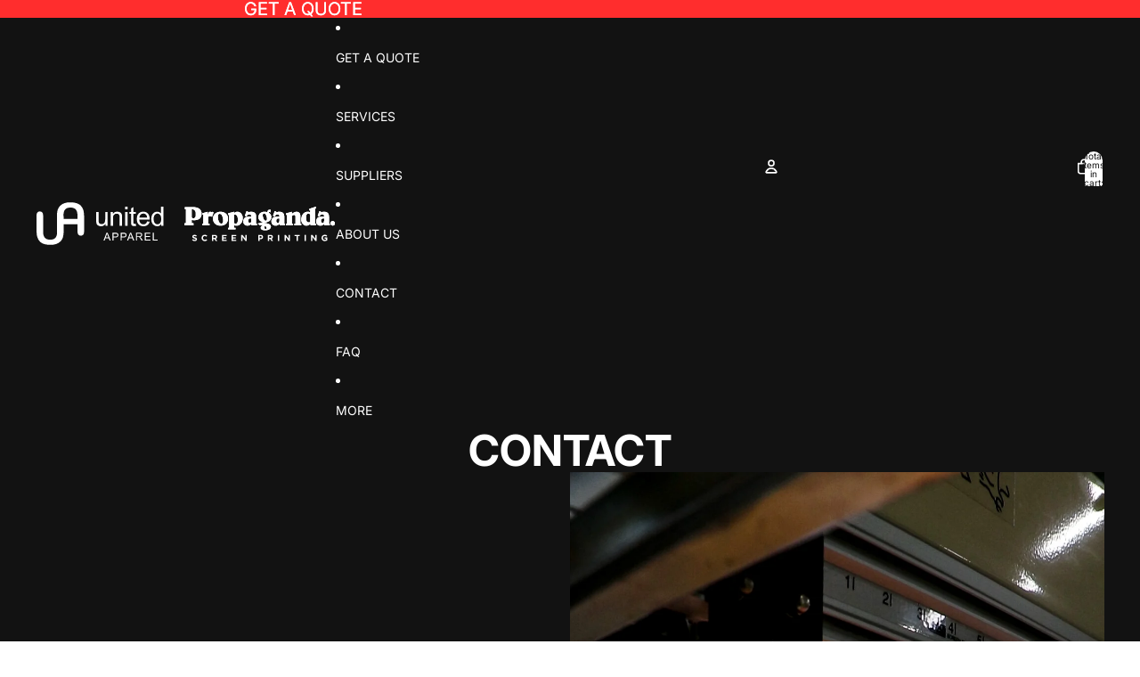

--- FILE ---
content_type: image/svg+xml
request_url: https://untd.com.au/cdn/shop/files/UA_PROP_LOGO_wide.svg?height=48&v=1719895073
body_size: 3062
content:
<svg xml:space="preserve" style="enable-background:new 0 0 498.2 70.9;" viewBox="0 0 498.2 70.9" y="0px" x="0px" xmlns:xlink="http://www.w3.org/1999/xlink" xmlns="http://www.w3.org/2000/svg" id="Layer_1" version="1.1">
<style type="text/css">
	.st0{fill:#FFFFFF;}
</style>
<g>
	<path d="M78.1,12.7c-0.9-2.9-2.3-5.3-4.2-7.2c-1.9-1.9-4.3-3.3-7.3-4.2S60,0,55.9,0c-3.5,0-6.5,0.4-9.1,1.3
		c-2.6,0.8-4.9,2.2-6.8,4c-2.3,2.1-3.8,4.6-4.7,7.4c-0.8,2.8-1.2,6.3-1.2,10.6c0,0,0.2,28.1,0.2,28.2c-0.3,3.2-1.1,5.7-2.5,7.4
		c-1.8,2.3-4.8,3.4-9,3.4c-3.1,0-5.5-0.6-7.2-1.7c-1.7-1.1-2.9-2.7-3.6-4.7c-0.7-2-1-4.5-1-7.6V21.8c0-2.2-0.5-3.9-1.5-5
		s-2.3-1.7-4-1.7c-1.6,0-2.9,0.6-3.9,1.7s-1.5,2.8-1.5,5v25.9c0,4.1,0.4,7.6,1.3,10.5s2.3,5.3,4.2,7.2c1.9,1.9,4.3,3.3,7.3,4.2
		c3,0.9,6.6,1.3,10.7,1.3c3.5,0,6.5-0.4,9.1-1.3c2.6-0.8,4.9-2.2,6.8-4c2.3-2.1,3.8-4.6,4.6-7.4c0.8-2.8,1.2-6.3,1.2-10.6
		c0,0,0-5.2,0-11.2h23.2V49c0,2.2,0.5,3.9,1.5,5s2.3,1.7,4,1.7c1.6,0,2.9-0.6,3.9-1.7c1-1.1,1.5-2.8,1.5-5V23.2
		C79.4,19.1,78.9,15.6,78.1,12.7 M45.2,27.4c0-4.3-0.1-7.7-0.1-7.9c0.3-3.2,1.1-5.7,2.5-7.4c1.8-2.3,4.8-3.4,9-3.4
		c3.1,0,5.5,0.6,7.2,1.7c1.7,1.1,2.9,2.7,3.6,4.7s1,4.5,1,7.6v4.8H45.2V27.4z" class="st0"></path>
	<g>
		<path d="M115.1,39.3v-3.4c-1.8,2.6-4.3,4-7.4,4c-1.4,0-2.7-0.3-3.9-0.8c-1.2-0.5-2.1-1.2-2.7-2s-1-1.8-1.2-2.9
			c-0.2-0.8-0.2-2-0.2-3.7V16h4v12.9c0,2.1,0.1,3.5,0.2,4.2c0.2,1,0.8,1.9,1.6,2.4c0.8,0.6,1.8,0.9,3,0.9s2.3-0.3,3.3-0.9
			c1-0.6,1.8-1.4,2.2-2.5c0.4-1,0.7-2.6,0.7-4.6V16h4v23.3H115.1z" class="st0"></path>
		<path d="M123.9,39.3V16h3.6v3.3c1.7-2.6,4.2-3.8,7.4-3.8c1.4,0,2.7,0.3,3.9,0.8s2.1,1.2,2.6,2c0.6,0.8,1,1.8,1.2,2.9
			c0.1,0.7,0.2,2,0.2,3.8v14.3h-4V25.1c0-1.6-0.2-2.8-0.5-3.6c-0.3-0.8-0.9-1.4-1.6-1.9c-0.8-0.5-1.7-0.7-2.8-0.7
			c-1.7,0-3.1,0.5-4.4,1.6c-1.2,1.1-1.8,3.1-1.8,6.1v12.7H123.9z" class="st0"></path>
		<path d="M148,7.1h4v4.6h-4V7.1z M148,16h4v23.3h-4V16z" class="st0"></path>
		<path d="M165.7,35.8l0.6,3.5c-1.1,0.2-2.1,0.4-3,0.4c-1.4,0-2.5-0.2-3.3-0.7s-1.3-1-1.7-1.8c-0.3-0.7-0.5-2.3-0.5-4.7
			V19h-2.9v-3h2.9v-5.8l3.9-2.4V16h4v3h-4v13.6c0,1.1,0.1,1.9,0.2,2.2c0.1,0.3,0.4,0.6,0.7,0.8s0.8,0.3,1.4,0.3
			C164.5,35.9,165,35.9,165.7,35.8" class="st0"></path>
		<path d="M184.7,31.8l4.1,0.5c-0.6,2.4-1.8,4.2-3.6,5.6c-1.7,1.3-4,2-6.7,2c-3.4,0-6.1-1.1-8.1-3.2c-2-2.1-3-5.1-3-8.8
			c0-3.9,1-7,3-9.1c2-2.2,4.6-3.3,7.9-3.3c3.1,0,5.7,1.1,7.6,3.2c2,2.1,3,5.1,3,9c0,0.2,0,0.6,0,1.1h-17.4c0.1,2.6,0.9,4.5,2.2,5.9
			s2.9,2,4.9,2c1.5,0,2.7-0.4,3.7-1.1C183.3,34.7,184.1,33.5,184.7,31.8 M171.7,25.4h13c-0.2-2-0.7-3.4-1.5-4.4
			c-1.3-1.5-2.9-2.3-4.9-2.3c-1.8,0-3.3,0.6-4.6,1.8C172.5,21.7,171.8,23.4,171.7,25.4" class="st0"></path>
		<path d="M208,39.3v-2.9c-1.5,2.3-3.7,3.5-6.5,3.5c-1.9,0-3.6-0.5-5.1-1.5c-1.6-1-2.8-2.5-3.6-4.3
			c-0.9-1.8-1.3-4-1.3-6.3s0.4-4.4,1.2-6.3s1.9-3.3,3.5-4.4c1.6-1,3.3-1.5,5.2-1.5c1.4,0,2.7,0.3,3.8,0.9c1.1,0.6,2,1.4,2.7,2.3V7.1
			h3.9v32.2H208z M195.5,27.7c0,3,0.6,5.2,1.9,6.7c1.3,1.5,2.7,2.2,4.5,2.2c1.7,0,3.2-0.7,4.4-2.1c1.2-1.4,1.8-3.6,1.8-6.5
			c0-3.2-0.6-5.5-1.8-7s-2.8-2.2-4.5-2.2c-1.8,0-3.2,0.7-4.4,2.2C196.1,22.3,195.5,24.6,195.5,27.7" class="st0"></path>
		<path d="M111.8,63.8l5-13h1.9l5.3,13h-2l-1.5-3.9h-5.4l-1.4,3.9H111.8z M115.6,58.5h4.4l-1.4-3.6
			c-0.4-1.1-0.7-2-0.9-2.7c-0.2,0.8-0.4,1.7-0.7,2.5L115.6,58.5z" class="st0"></path>
		<path d="M126.8,63.8v-13h4.9c0.9,0,1.5,0,2,0.1c0.6,0.1,1.2,0.3,1.6,0.6c0.4,0.3,0.8,0.7,1,1.3
			c0.3,0.5,0.4,1.1,0.4,1.8c0,1.1-0.4,2-1.1,2.8c-0.7,0.8-2,1.2-3.8,1.2h-3.3v5.3h-1.7V63.8z M128.5,57h3.4c1.1,0,1.9-0.2,2.4-0.6
			c0.5-0.4,0.7-1,0.7-1.7c0-0.5-0.1-1-0.4-1.4c-0.3-0.4-0.6-0.6-1.1-0.8c-0.3-0.1-0.8-0.1-1.6-0.1h-3.3V57H128.5z" class="st0"></path>
		<path d="M140.4,63.8v-13h4.9c0.9,0,1.5,0,2,0.1c0.6,0.1,1.2,0.3,1.6,0.6c0.4,0.3,0.8,0.7,1,1.3
			c0.3,0.5,0.4,1.1,0.4,1.8c0,1.1-0.4,2-1.1,2.8c-0.7,0.8-2,1.2-3.8,1.2h-3.3v5.3h-1.7V63.8z M142.1,57h3.4c1.1,0,1.9-0.2,2.4-0.6
			c0.5-0.4,0.7-1,0.7-1.7c0-0.5-0.1-1-0.4-1.4c-0.3-0.4-0.6-0.6-1.1-0.8c-0.3-0.1-0.8-0.1-1.6-0.1h-3.3V57H142.1z" class="st0"></path>
		<path d="M151.1,63.8l5-13h1.9l5.3,13h-2l-1.5-3.9h-5.4l-1.4,3.9H151.1z M154.9,58.5h4.4l-1.4-3.6
			c-0.4-1.1-0.7-2-0.9-2.7c-0.2,0.8-0.4,1.7-0.7,2.5L154.9,58.5z" class="st0"></path>
		<path d="M166.1,63.8v-13h5.8c1.2,0,2,0.1,2.6,0.3s1.1,0.6,1.4,1.2c0.4,0.6,0.5,1.2,0.5,2c0,0.9-0.3,1.7-0.9,2.3
			c-0.6,0.6-1.5,1-2.8,1.2c0.5,0.2,0.8,0.4,1,0.6c0.5,0.5,1,1,1.4,1.7l2.3,3.5h-2.2l-1.7-2.7c-0.5-0.8-0.9-1.4-1.2-1.8
			c-0.3-0.4-0.6-0.7-0.9-0.9c-0.3-0.2-0.5-0.3-0.8-0.3c-0.2,0-0.5-0.1-1-0.1h-2v5.8h-1.5V63.8z M167.8,56.5h3.7
			c0.8,0,1.4-0.1,1.8-0.2c0.4-0.2,0.8-0.4,1-0.8c0.2-0.4,0.3-0.7,0.3-1.2c0-0.6-0.2-1.1-0.7-1.5c-0.4-0.4-1.2-0.6-2.1-0.6h-4.1v4.3
			H167.8z" class="st0"></path>
		<polygon points="180.7,63.8 180.7,50.8 190.1,50.8 190.1,52.3 182.4,52.3 182.4,56.3 189.6,56.3 189.6,57.8 
			182.4,57.8 182.4,62.2 190.4,62.2 190.4,63.8" class="st0"></polygon>
		<polygon points="194.1,63.8 194.1,50.8 195.8,50.8 195.8,62.2 202.2,62.2 202.2,63.8" class="st0"></polygon>
	</g>
</g>
<g>
	<g>
		<path d="M247.27,38.29v-3.48h2.14V11.3h-1.92V7.82h11.78c8.03,0,16.29,1.65,16.29,11.42
			c0,7.76-5.58,10.57-12.23,10.57c-1.47,0-2.95-0.13-4.29-0.4v5.4h2.9v3.48H247.27z M259.05,24.01c0,1.56,0.8,2.59,2.86,2.59
			c3.75,0,4.02-4.33,4.02-7.05c0-4.24-1.97-8.25-6.87-8.25V24.01z M276.83,18.12l8.97-2.41v5.26h0.09c0.53-1.52,1.38-5.26,3.48-5.26
			c1.34,0,2.05,0.27,3.3,0.89l0.53-0.89l2.46,0.85l-2.67,7.54c-1.16-0.44-2.32-0.89-3.62-0.98c-0.8,0-2.05,0.27-2.95,1.65v10.85
			h2.19v2.68h-11.87v-2.68h1.52V20.26l-1.42,0.58V18.12z M294.55,27.32c0-7.19,5.49-11.61,12.59-11.61
			c7.14,0,12.63,4.42,12.63,11.61c0,7.23-5.49,11.65-12.63,11.65C300.04,38.96,294.55,34.55,294.55,27.32 M302.72,24.15
			c0,3.21,1.34,11.42,5.85,11.42c2.41,0,3.03-2.63,3.03-5.04c0-3.21-1.34-11.42-5.85-11.42C302.72,19.11,302.72,22.5,302.72,24.15
			 M319.76,18.3l9.73-2.59v2.23c2.01-1.25,3.57-2.23,5.63-2.23c5.13,0,9.15,4.29,9.15,10.67c0,6.29-3.84,12.58-10.44,12.58
			c-1.34,0-3.12-0.18-4.33-0.89v4.46h2.9v2.68h-12.63v-2.68h1.56V20.58l-1.56,0.4V18.3z M329.49,31.96c0,1.96,0.63,3.61,2.77,3.61
			c2.67,0,3.84-1.7,3.84-6.69c0-8.03-3.93-8.43-5.31-8.43h-1.3V31.96z M358.54,36.2c-1.83,1.56-3.79,2.77-6.34,2.77
			c-4.06,0-7.1-2.63-7.1-6.78c0-5.18,3.22-8.12,7.19-8.12h6.11v-1.12c0-1.83-0.98-2.94-2.95-2.94c-2.59,0-3.75,1.87-4.95,3.43
			l-2.77-1.03l2.86-7.76l2.68,0.89l-0.4,1.21c1.65-0.71,3.57-1.03,5.4-1.03c5,0,8.3,2.14,8.3,7.41v12.49h1.43v2.68h-8.97
			L358.54,36.2z M358.4,26.74h-1.3c-2.23,0-3.84,1.56-3.84,3.84c0,1.74,0.49,3.71,2.68,3.71c2.05,0,2.46-1.56,2.46-3.26V26.74z
			 M390.2,16.96c-0.53-0.53-0.8-0.89-1.6-0.89c-0.54,0-0.8,0.49-0.8,0.98c0,0.89,4.2,2.27,4.2,7.5c0,7.05-6.47,8.43-11.87,9.82v0.09
			c3.7,0.4,11.15,1.2,11.15,6.2c0,4.86-6.47,6.02-9.15,6.02c-3.93,0-7.94-0.85-7.94-4.46c0-2.19,2.41-3.61,4.33-3.84v-0.09
			c-2.55-0.22-4.11-0.4-5.98-0.13l-2.99-2.9c2.94-0.44,5.75-1.34,8.52-2.36v-0.09c-3.84-0.58-7.67-3.21-7.67-7.9
			c0-6.43,5.09-9.19,9.95-9.19c2.37,0,3.66,0.4,4.91,0.58l0.54-1.69c0.54-1.65,1.34-2.32,3.75-2.32c0.54,0,1.12,0.09,1.65,0.13
			L390.2,16.96z M377.67,21.51c0,2.41,1.38,9.15,4.73,9.15c1.65,0,2.32-0.85,2.32-2.99c0-2.41-1.38-9.15-4.73-9.15
			C378.34,18.53,377.67,19.37,377.67,21.51 M380.48,42.22c0,1.11,0.58,2.32,1.83,2.32c1.11,0,1.69-0.53,1.69-1.65
			c0-2.05-1.16-2.72-2.72-3.71C380.7,40.08,380.48,41.15,380.48,42.22 M405.49,36.2c-1.83,1.56-3.79,2.77-6.34,2.77
			c-4.06,0-7.09-2.63-7.09-6.78c0-5.18,3.21-8.12,7.19-8.12h6.11v-1.12c0-1.83-0.99-2.94-2.95-2.94c-2.59,0-3.75,1.87-4.95,3.43
			l-2.77-1.03l2.86-7.76l2.68,0.89l-0.4,1.21c1.65-0.71,3.57-1.03,5.4-1.03c4.99,0,8.3,2.14,8.3,7.41v12.49h1.43v2.68h-8.97
			L405.49,36.2z M405.35,26.74h-1.3c-2.23,0-3.84,1.56-3.84,3.84c0,1.74,0.49,3.71,2.68,3.71c2.05,0,2.45-1.56,2.45-3.26V26.74z
			 M416.39,38.29v-2.68h1.56V20.58l-1.56,0.45v-2.64l9.82-2.68v3.61c2.28-1.78,4.55-3.61,7.63-3.61c5.67,0,6.47,3.88,6.47,6.34
			v13.57h1.52v2.68h-11.38v-2.68h1.7V23.03c0-1.29-1.16-1.96-2.37-1.96c-1.52,0-2.59,0.89-3.66,1.83v12.72h1.74v2.68H416.39z
			 M456.84,13.13l-1.52,0.4v-2.68l11.34-3.75v2.86L465,10.58v25.04h1.47v2.68h-8.88l-0.67-2.36c-1.52,1.61-3.93,3.04-6.21,3.04
			c-5.4,0-8.79-4.77-8.79-10.22c0-7.68,4.6-13.03,10.35-13.03c1.52,0,3.12,0.18,4.55,0.67V13.13z M456.84,20.58
			c-0.71-1.16-1.96-1.83-3.17-1.83c-3.12,0-3.57,3.21-3.57,7.23c0,3.66,0.44,7.45,4.55,7.45c0.72,0,1.43-0.09,2.19-0.36V20.58z
			 M480.16,36.2c-1.83,1.56-3.79,2.77-6.34,2.77c-4.06,0-7.1-2.63-7.1-6.78c0-5.18,3.21-8.12,7.19-8.12h6.11v-1.12
			c0-1.83-0.99-2.94-2.95-2.94c-2.59,0-3.75,1.87-4.95,3.43l-2.77-1.03l2.86-7.76l2.68,0.89l-0.4,1.21c1.65-0.71,3.57-1.03,5.4-1.03
			c4.99,0,8.3,2.14,8.3,7.41v12.49h1.43v2.68h-8.97L480.16,36.2z M480.02,26.74h-1.3c-2.23,0-3.84,1.56-3.84,3.84
			c0,1.74,0.49,3.71,2.68,3.71c2.05,0,2.46-1.56,2.46-3.26V26.74z M494.36,31.15c2.09,0,3.84,1.79,3.84,3.84
			c0,2.1-1.74,3.8-3.84,3.8c-2.09,0-3.79-1.7-3.79-3.8C490.56,32.94,492.26,31.15,494.36,31.15" class="st0"></path>
		<path d="M247.27,38.29v-3.48h2.14V11.3h-1.92V7.82h11.78c8.03,0,16.29,1.65,16.29,11.42
			c0,7.76-5.58,10.57-12.23,10.57c-1.47,0-2.95-0.13-4.29-0.4v5.4h2.9v3.48H247.27z M259.05,24.01c0,1.56,0.8,2.59,2.86,2.59
			c3.75,0,4.02-4.33,4.02-7.05c0-4.24-1.97-8.25-6.87-8.25V24.01z M276.83,18.12l8.97-2.41v5.26h0.09c0.53-1.52,1.38-5.26,3.48-5.26
			c1.34,0,2.05,0.27,3.3,0.89l0.53-0.89l2.46,0.85l-2.67,7.54c-1.16-0.44-2.32-0.89-3.62-0.98c-0.8,0-2.05,0.27-2.95,1.65v10.85
			h2.19v2.68h-11.87v-2.68h1.52V20.26l-1.42,0.58V18.12z M294.55,27.32c0-7.19,5.49-11.61,12.59-11.61
			c7.14,0,12.63,4.42,12.63,11.61c0,7.23-5.49,11.65-12.63,11.65C300.04,38.96,294.55,34.55,294.55,27.32 M302.72,24.15
			c0,3.21,1.34,11.42,5.85,11.42c2.41,0,3.03-2.63,3.03-5.04c0-3.21-1.34-11.42-5.85-11.42C302.72,19.11,302.72,22.5,302.72,24.15
			 M319.76,18.3l9.73-2.59v2.23c2.01-1.25,3.57-2.23,5.63-2.23c5.13,0,9.15,4.29,9.15,10.67c0,6.29-3.84,12.58-10.44,12.58
			c-1.34,0-3.12-0.18-4.33-0.89v4.46h2.9v2.68h-12.63v-2.68h1.56V20.58l-1.56,0.4V18.3z M329.49,31.96c0,1.96,0.63,3.61,2.77,3.61
			c2.67,0,3.84-1.7,3.84-6.69c0-8.03-3.93-8.43-5.31-8.43h-1.3V31.96z M358.54,36.2c-1.83,1.56-3.79,2.77-6.34,2.77
			c-4.06,0-7.1-2.63-7.1-6.78c0-5.18,3.22-8.12,7.19-8.12h6.11v-1.12c0-1.83-0.98-2.94-2.95-2.94c-2.59,0-3.75,1.87-4.95,3.43
			l-2.77-1.03l2.86-7.76l2.68,0.89l-0.4,1.21c1.65-0.71,3.57-1.03,5.4-1.03c5,0,8.3,2.14,8.3,7.41v12.49h1.43v2.68h-8.97
			L358.54,36.2z M358.4,26.74h-1.3c-2.23,0-3.84,1.56-3.84,3.84c0,1.74,0.49,3.71,2.68,3.71c2.05,0,2.46-1.56,2.46-3.26V26.74z
			 M390.2,16.96c-0.53-0.53-0.8-0.89-1.6-0.89c-0.54,0-0.8,0.49-0.8,0.98c0,0.89,4.2,2.27,4.2,7.5c0,7.05-6.47,8.43-11.87,9.82v0.09
			c3.7,0.4,11.15,1.2,11.15,6.2c0,4.86-6.47,6.02-9.15,6.02c-3.93,0-7.94-0.85-7.94-4.46c0-2.19,2.41-3.61,4.33-3.84v-0.09
			c-2.55-0.22-4.11-0.4-5.98-0.13l-2.99-2.9c2.94-0.44,5.75-1.34,8.52-2.36v-0.09c-3.84-0.58-7.67-3.21-7.67-7.9
			c0-6.43,5.09-9.19,9.95-9.19c2.37,0,3.66,0.4,4.91,0.58l0.54-1.69c0.54-1.65,1.34-2.32,3.75-2.32c0.54,0,1.12,0.09,1.65,0.13
			L390.2,16.96z M377.67,21.51c0,2.41,1.38,9.15,4.73,9.15c1.65,0,2.32-0.85,2.32-2.99c0-2.41-1.38-9.15-4.73-9.15
			C378.34,18.53,377.67,19.37,377.67,21.51 M380.48,42.22c0,1.11,0.58,2.32,1.83,2.32c1.11,0,1.69-0.53,1.69-1.65
			c0-2.05-1.16-2.72-2.72-3.71C380.7,40.08,380.48,41.15,380.48,42.22 M405.49,36.2c-1.83,1.56-3.79,2.77-6.34,2.77
			c-4.06,0-7.09-2.63-7.09-6.78c0-5.18,3.21-8.12,7.19-8.12h6.11v-1.12c0-1.83-0.99-2.94-2.95-2.94c-2.59,0-3.75,1.87-4.95,3.43
			l-2.77-1.03l2.86-7.76l2.68,0.89l-0.4,1.21c1.65-0.71,3.57-1.03,5.4-1.03c4.99,0,8.3,2.14,8.3,7.41v12.49h1.43v2.68h-8.97
			L405.49,36.2z M405.35,26.74h-1.3c-2.23,0-3.84,1.56-3.84,3.84c0,1.74,0.49,3.71,2.68,3.71c2.05,0,2.45-1.56,2.45-3.26V26.74z
			 M416.39,38.29v-2.68h1.56V20.58l-1.56,0.45v-2.64l9.82-2.68v3.61c2.28-1.78,4.55-3.61,7.63-3.61c5.67,0,6.47,3.88,6.47,6.34
			v13.57h1.52v2.68h-11.38v-2.68h1.7V23.03c0-1.29-1.16-1.96-2.37-1.96c-1.52,0-2.59,0.89-3.66,1.83v12.72h1.74v2.68H416.39z
			 M456.84,13.13l-1.52,0.4v-2.68l11.34-3.75v2.86L465,10.58v25.04h1.47v2.68h-8.88l-0.67-2.36c-1.52,1.61-3.93,3.04-6.21,3.04
			c-5.4,0-8.79-4.77-8.79-10.22c0-7.68,4.6-13.03,10.35-13.03c1.52,0,3.12,0.18,4.55,0.67V13.13z M456.84,20.58
			c-0.71-1.16-1.96-1.83-3.17-1.83c-3.12,0-3.57,3.21-3.57,7.23c0,3.66,0.44,7.45,4.55,7.45c0.72,0,1.43-0.09,2.19-0.36V20.58z
			 M480.16,36.2c-1.83,1.56-3.79,2.77-6.34,2.77c-4.06,0-7.1-2.63-7.1-6.78c0-5.18,3.21-8.12,7.19-8.12h6.11v-1.12
			c0-1.83-0.99-2.94-2.95-2.94c-2.59,0-3.75,1.87-4.95,3.43l-2.77-1.03l2.86-7.76l2.68,0.89l-0.4,1.21c1.65-0.71,3.57-1.03,5.4-1.03
			c4.99,0,8.3,2.14,8.3,7.41v12.49h1.43v2.68h-8.97L480.16,36.2z M480.02,26.74h-1.3c-2.23,0-3.84,1.56-3.84,3.84
			c0,1.74,0.49,3.71,2.68,3.71c2.05,0,2.46-1.56,2.46-3.26V26.74z M494.36,31.15c2.09,0,3.84,1.79,3.84,3.84
			c0,2.1-1.74,3.8-3.84,3.8c-2.09,0-3.79-1.7-3.79-3.8C490.56,32.94,492.26,31.15,494.36,31.15" class="st0"></path>
	</g>
	<g>
		<path d="M259.69,63.05l1.34-1.6c0.92,0.76,1.89,1.25,3.07,1.25c0.92,0,1.48-0.36,1.48-0.97v-0.02
			c0-0.57-0.35-0.87-2.07-1.31c-2.07-0.53-3.4-1.1-3.4-3.14v-0.03c0-1.86,1.49-3.1,3.59-3.1c1.5,0,2.78,0.47,3.81,1.31l-1.17,1.7
			c-0.91-0.63-1.8-1.01-2.67-1.01c-0.87,0-1.32,0.39-1.32,0.89v0.03c0,0.67,0.44,0.89,2.22,1.35c2.08,0.54,3.26,1.29,3.26,3.08v0.03
			c0,2.04-1.56,3.18-3.77,3.18C262.49,64.69,260.93,64.15,259.69,63.05z" class="st0"></path>
		<path d="M275.5,59.44v-0.03c0-2.92,2.2-5.32,5.36-5.32c1.94,0,3.1,0.65,4.05,1.59l-1.44,1.66
			c-0.8-0.72-1.6-1.16-2.63-1.16c-1.73,0-2.98,1.44-2.98,3.2v0.03c0,1.76,1.22,3.23,2.98,3.23c1.18,0,1.9-0.47,2.7-1.2l1.44,1.45
			c-1.06,1.13-2.23,1.84-4.21,1.84C277.75,64.73,275.5,62.4,275.5,59.44z" class="st0"></path>
		<path d="M292.95,54.28h4.7c1.31,0,2.32,0.37,2.99,1.04c0.57,0.57,0.88,1.38,0.88,2.35v0.03c0,1.66-0.89,2.7-2.2,3.19
			l2.52,3.67h-2.64l-2.2-3.29h-1.78v3.29h-2.26V54.28z M297.5,59.27c1.1,0,1.74-0.59,1.74-1.45v-0.03c0-0.97-0.68-1.47-1.78-1.47
			h-2.25v2.95H297.5z" class="st0"></path>
		<path d="M309.73,54.28h7.75v2.01h-5.51v2.09h4.84v2.01h-4.84v2.15h5.58v2.02h-7.82V54.28z" class="st0"></path>
		<path d="M325.73,54.28h7.75v2.01h-5.5v2.09h4.84v2.01h-4.84v2.15h5.57v2.02h-7.82V54.28z" class="st0"></path>
		<path d="M341.73,54.28h2.08l4.82,6.32v-6.32h2.23v10.28h-1.92l-4.97-6.53v6.53h-2.23V54.28z" class="st0"></path>
		<path d="M370.06,54.28h4.19c2.46,0,3.94,1.45,3.94,3.55v0.03c0,2.38-1.85,3.61-4.16,3.61h-1.72v3.08h-2.26V54.28z
			 M374.11,59.46c1.14,0,1.8-0.67,1.8-1.56v-0.03c0-1.01-0.71-1.55-1.84-1.55h-1.75v3.14H374.11z" class="st0"></path>
		<path d="M386.03,54.28h4.7c1.31,0,2.32,0.37,3,1.04c0.57,0.57,0.88,1.38,0.88,2.35v0.03c0,1.66-0.89,2.7-2.2,3.19
			l2.51,3.67h-2.64l-2.2-3.29h-1.77v3.29h-2.26V54.28z M390.58,59.27c1.1,0,1.73-0.59,1.73-1.45v-0.03c0-0.97-0.68-1.47-1.78-1.47
			h-2.24v2.95H390.58z" class="st0"></path>
		<path d="M402.91,54.28h2.26v10.28h-2.26V54.28z" class="st0"></path>
		<path d="M413.9,54.28h2.09l4.82,6.32v-6.32h2.23v10.28h-1.92l-4.97-6.53v6.53h-2.24V54.28z" class="st0"></path>
		<path d="M434.05,56.36h-3.13v-2.09h8.52v2.09h-3.12v8.19h-2.26V56.36z" class="st0"></path>
		<path d="M447.44,54.28h2.26v10.28h-2.26V54.28z" class="st0"></path>
		<path d="M458.43,54.28h2.09l4.81,6.32v-6.32h2.23v10.28h-1.92l-4.97-6.53v6.53h-2.23V54.28z" class="st0"></path>
		<path d="M475.74,59.44v-0.03c0-2.92,2.28-5.32,5.39-5.32c1.85,0,2.97,0.5,4.03,1.41l-1.42,1.72
			c-0.8-0.66-1.5-1.04-2.69-1.04c-1.65,0-2.95,1.45-2.95,3.2v0.03c0,1.88,1.29,3.25,3.11,3.25c0.82,0,1.56-0.2,2.12-0.61v-1.47
			h-2.27v-1.95h4.46v4.46c-1.05,0.9-2.51,1.63-4.39,1.63C477.94,64.73,475.74,62.49,475.74,59.44z" class="st0"></path>
	</g>
</g>
</svg>
